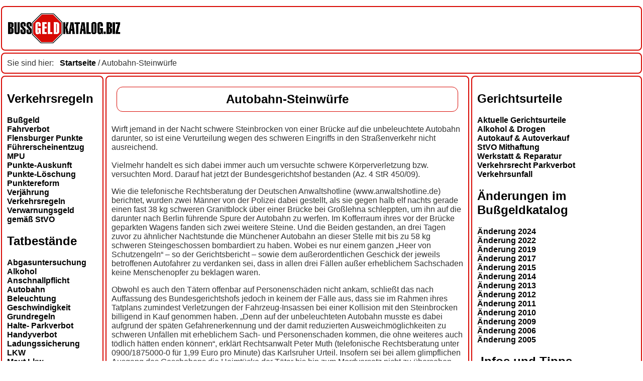

--- FILE ---
content_type: text/html; charset=UTF-8
request_url: https://www.bussgeldkatalog.biz/autobahn-steinwuerfe/
body_size: 10627
content:
<!-- SINGLE.php -->
<!-- header.php -->
<!DOCTYPE html>
<html lang="de">
  <head>
    <title>
 Autobahn-Steinwürfe
    </title>
    <meta name="description" content=" Wirft jemand in der Nacht schwere Steinbrocken von einer Brücke auf die unbeleuchtete Autobahn darunter, so ist eine Verurteilung wegen des schweren Eingriffs in den Straßenverkehr nicht ausreichend." />
    <meta name="keyword" content=" " />
    <meta http-equiv="content-type" content="text/html; charset=UTF-8" />
    <link rel="icon" href="https://www.bussgeldkatalog.biz/wp-content/themes/bussgeldkatalog.biz_https_flex/images/favicon.ico" type="image/x-icon" />
    <link rel="shortcut icon" href="https://www.bussgeldkatalog.biz/wp-content/themes/bussgeldkatalog.biz_https_flex/images/favicon.ico" type="image/x-icon" />
    <link rel="stylesheet" href="https://www.bussgeldkatalog.biz/wp-content/themes/bussgeldkatalog.biz_https_flex/style.css" type="text/css" media="screen" />
    <meta name="viewport" content="width=device-width, initial-scale=1.0"/>
    <link rel="alternate" type="application/rss+xml" title="Bußgeldkatalog RSS Feed" href="https://www.bussgeldkatalog.biz/feed/" />
    <link rel="pingback" href="https://www.bussgeldkatalog.biz/xmlrpc.php" />
    <script async src="https://pagead2.googlesyndication.com/pagead/js/adsbygoogle.js?client=ca-pub-4363453900481064" crossorigin="anonymous"></script>
        <meta name='robots' content='max-image-preview:large' />
<link rel="alternate" type="application/rss+xml" title="Bußgeldkatalog &raquo; Autobahn-Steinwürfe-Kommentar-Feed" href="https://www.bussgeldkatalog.biz/autobahn-steinwuerfe/feed/" />
<link rel="alternate" title="oEmbed (JSON)" type="application/json+oembed" href="https://www.bussgeldkatalog.biz/wp-json/oembed/1.0/embed?url=https%3A%2F%2Fwww.bussgeldkatalog.biz%2Fautobahn-steinwuerfe%2F" />
<link rel="alternate" title="oEmbed (XML)" type="text/xml+oembed" href="https://www.bussgeldkatalog.biz/wp-json/oembed/1.0/embed?url=https%3A%2F%2Fwww.bussgeldkatalog.biz%2Fautobahn-steinwuerfe%2F&#038;format=xml" />
<style id='wp-img-auto-sizes-contain-inline-css' type='text/css'>
img:is([sizes=auto i],[sizes^="auto," i]){contain-intrinsic-size:3000px 1500px}
/*# sourceURL=wp-img-auto-sizes-contain-inline-css */
</style>
<style id='wp-emoji-styles-inline-css' type='text/css'>

	img.wp-smiley, img.emoji {
		display: inline !important;
		border: none !important;
		box-shadow: none !important;
		height: 1em !important;
		width: 1em !important;
		margin: 0 0.07em !important;
		vertical-align: -0.1em !important;
		background: none !important;
		padding: 0 !important;
	}
/*# sourceURL=wp-emoji-styles-inline-css */
</style>
<style id='wp-block-library-inline-css' type='text/css'>
:root{--wp-block-synced-color:#7a00df;--wp-block-synced-color--rgb:122,0,223;--wp-bound-block-color:var(--wp-block-synced-color);--wp-editor-canvas-background:#ddd;--wp-admin-theme-color:#007cba;--wp-admin-theme-color--rgb:0,124,186;--wp-admin-theme-color-darker-10:#006ba1;--wp-admin-theme-color-darker-10--rgb:0,107,160.5;--wp-admin-theme-color-darker-20:#005a87;--wp-admin-theme-color-darker-20--rgb:0,90,135;--wp-admin-border-width-focus:2px}@media (min-resolution:192dpi){:root{--wp-admin-border-width-focus:1.5px}}.wp-element-button{cursor:pointer}:root .has-very-light-gray-background-color{background-color:#eee}:root .has-very-dark-gray-background-color{background-color:#313131}:root .has-very-light-gray-color{color:#eee}:root .has-very-dark-gray-color{color:#313131}:root .has-vivid-green-cyan-to-vivid-cyan-blue-gradient-background{background:linear-gradient(135deg,#00d084,#0693e3)}:root .has-purple-crush-gradient-background{background:linear-gradient(135deg,#34e2e4,#4721fb 50%,#ab1dfe)}:root .has-hazy-dawn-gradient-background{background:linear-gradient(135deg,#faaca8,#dad0ec)}:root .has-subdued-olive-gradient-background{background:linear-gradient(135deg,#fafae1,#67a671)}:root .has-atomic-cream-gradient-background{background:linear-gradient(135deg,#fdd79a,#004a59)}:root .has-nightshade-gradient-background{background:linear-gradient(135deg,#330968,#31cdcf)}:root .has-midnight-gradient-background{background:linear-gradient(135deg,#020381,#2874fc)}:root{--wp--preset--font-size--normal:16px;--wp--preset--font-size--huge:42px}.has-regular-font-size{font-size:1em}.has-larger-font-size{font-size:2.625em}.has-normal-font-size{font-size:var(--wp--preset--font-size--normal)}.has-huge-font-size{font-size:var(--wp--preset--font-size--huge)}.has-text-align-center{text-align:center}.has-text-align-left{text-align:left}.has-text-align-right{text-align:right}.has-fit-text{white-space:nowrap!important}#end-resizable-editor-section{display:none}.aligncenter{clear:both}.items-justified-left{justify-content:flex-start}.items-justified-center{justify-content:center}.items-justified-right{justify-content:flex-end}.items-justified-space-between{justify-content:space-between}.screen-reader-text{border:0;clip-path:inset(50%);height:1px;margin:-1px;overflow:hidden;padding:0;position:absolute;width:1px;word-wrap:normal!important}.screen-reader-text:focus{background-color:#ddd;clip-path:none;color:#444;display:block;font-size:1em;height:auto;left:5px;line-height:normal;padding:15px 23px 14px;text-decoration:none;top:5px;width:auto;z-index:100000}html :where(.has-border-color){border-style:solid}html :where([style*=border-top-color]){border-top-style:solid}html :where([style*=border-right-color]){border-right-style:solid}html :where([style*=border-bottom-color]){border-bottom-style:solid}html :where([style*=border-left-color]){border-left-style:solid}html :where([style*=border-width]){border-style:solid}html :where([style*=border-top-width]){border-top-style:solid}html :where([style*=border-right-width]){border-right-style:solid}html :where([style*=border-bottom-width]){border-bottom-style:solid}html :where([style*=border-left-width]){border-left-style:solid}html :where(img[class*=wp-image-]){height:auto;max-width:100%}:where(figure){margin:0 0 1em}html :where(.is-position-sticky){--wp-admin--admin-bar--position-offset:var(--wp-admin--admin-bar--height,0px)}@media screen and (max-width:600px){html :where(.is-position-sticky){--wp-admin--admin-bar--position-offset:0px}}

/*# sourceURL=wp-block-library-inline-css */
</style><style id='global-styles-inline-css' type='text/css'>
:root{--wp--preset--aspect-ratio--square: 1;--wp--preset--aspect-ratio--4-3: 4/3;--wp--preset--aspect-ratio--3-4: 3/4;--wp--preset--aspect-ratio--3-2: 3/2;--wp--preset--aspect-ratio--2-3: 2/3;--wp--preset--aspect-ratio--16-9: 16/9;--wp--preset--aspect-ratio--9-16: 9/16;--wp--preset--color--black: #000000;--wp--preset--color--cyan-bluish-gray: #abb8c3;--wp--preset--color--white: #ffffff;--wp--preset--color--pale-pink: #f78da7;--wp--preset--color--vivid-red: #cf2e2e;--wp--preset--color--luminous-vivid-orange: #ff6900;--wp--preset--color--luminous-vivid-amber: #fcb900;--wp--preset--color--light-green-cyan: #7bdcb5;--wp--preset--color--vivid-green-cyan: #00d084;--wp--preset--color--pale-cyan-blue: #8ed1fc;--wp--preset--color--vivid-cyan-blue: #0693e3;--wp--preset--color--vivid-purple: #9b51e0;--wp--preset--gradient--vivid-cyan-blue-to-vivid-purple: linear-gradient(135deg,rgb(6,147,227) 0%,rgb(155,81,224) 100%);--wp--preset--gradient--light-green-cyan-to-vivid-green-cyan: linear-gradient(135deg,rgb(122,220,180) 0%,rgb(0,208,130) 100%);--wp--preset--gradient--luminous-vivid-amber-to-luminous-vivid-orange: linear-gradient(135deg,rgb(252,185,0) 0%,rgb(255,105,0) 100%);--wp--preset--gradient--luminous-vivid-orange-to-vivid-red: linear-gradient(135deg,rgb(255,105,0) 0%,rgb(207,46,46) 100%);--wp--preset--gradient--very-light-gray-to-cyan-bluish-gray: linear-gradient(135deg,rgb(238,238,238) 0%,rgb(169,184,195) 100%);--wp--preset--gradient--cool-to-warm-spectrum: linear-gradient(135deg,rgb(74,234,220) 0%,rgb(151,120,209) 20%,rgb(207,42,186) 40%,rgb(238,44,130) 60%,rgb(251,105,98) 80%,rgb(254,248,76) 100%);--wp--preset--gradient--blush-light-purple: linear-gradient(135deg,rgb(255,206,236) 0%,rgb(152,150,240) 100%);--wp--preset--gradient--blush-bordeaux: linear-gradient(135deg,rgb(254,205,165) 0%,rgb(254,45,45) 50%,rgb(107,0,62) 100%);--wp--preset--gradient--luminous-dusk: linear-gradient(135deg,rgb(255,203,112) 0%,rgb(199,81,192) 50%,rgb(65,88,208) 100%);--wp--preset--gradient--pale-ocean: linear-gradient(135deg,rgb(255,245,203) 0%,rgb(182,227,212) 50%,rgb(51,167,181) 100%);--wp--preset--gradient--electric-grass: linear-gradient(135deg,rgb(202,248,128) 0%,rgb(113,206,126) 100%);--wp--preset--gradient--midnight: linear-gradient(135deg,rgb(2,3,129) 0%,rgb(40,116,252) 100%);--wp--preset--font-size--small: 13px;--wp--preset--font-size--medium: 20px;--wp--preset--font-size--large: 36px;--wp--preset--font-size--x-large: 42px;--wp--preset--spacing--20: 0.44rem;--wp--preset--spacing--30: 0.67rem;--wp--preset--spacing--40: 1rem;--wp--preset--spacing--50: 1.5rem;--wp--preset--spacing--60: 2.25rem;--wp--preset--spacing--70: 3.38rem;--wp--preset--spacing--80: 5.06rem;--wp--preset--shadow--natural: 6px 6px 9px rgba(0, 0, 0, 0.2);--wp--preset--shadow--deep: 12px 12px 50px rgba(0, 0, 0, 0.4);--wp--preset--shadow--sharp: 6px 6px 0px rgba(0, 0, 0, 0.2);--wp--preset--shadow--outlined: 6px 6px 0px -3px rgb(255, 255, 255), 6px 6px rgb(0, 0, 0);--wp--preset--shadow--crisp: 6px 6px 0px rgb(0, 0, 0);}:where(.is-layout-flex){gap: 0.5em;}:where(.is-layout-grid){gap: 0.5em;}body .is-layout-flex{display: flex;}.is-layout-flex{flex-wrap: wrap;align-items: center;}.is-layout-flex > :is(*, div){margin: 0;}body .is-layout-grid{display: grid;}.is-layout-grid > :is(*, div){margin: 0;}:where(.wp-block-columns.is-layout-flex){gap: 2em;}:where(.wp-block-columns.is-layout-grid){gap: 2em;}:where(.wp-block-post-template.is-layout-flex){gap: 1.25em;}:where(.wp-block-post-template.is-layout-grid){gap: 1.25em;}.has-black-color{color: var(--wp--preset--color--black) !important;}.has-cyan-bluish-gray-color{color: var(--wp--preset--color--cyan-bluish-gray) !important;}.has-white-color{color: var(--wp--preset--color--white) !important;}.has-pale-pink-color{color: var(--wp--preset--color--pale-pink) !important;}.has-vivid-red-color{color: var(--wp--preset--color--vivid-red) !important;}.has-luminous-vivid-orange-color{color: var(--wp--preset--color--luminous-vivid-orange) !important;}.has-luminous-vivid-amber-color{color: var(--wp--preset--color--luminous-vivid-amber) !important;}.has-light-green-cyan-color{color: var(--wp--preset--color--light-green-cyan) !important;}.has-vivid-green-cyan-color{color: var(--wp--preset--color--vivid-green-cyan) !important;}.has-pale-cyan-blue-color{color: var(--wp--preset--color--pale-cyan-blue) !important;}.has-vivid-cyan-blue-color{color: var(--wp--preset--color--vivid-cyan-blue) !important;}.has-vivid-purple-color{color: var(--wp--preset--color--vivid-purple) !important;}.has-black-background-color{background-color: var(--wp--preset--color--black) !important;}.has-cyan-bluish-gray-background-color{background-color: var(--wp--preset--color--cyan-bluish-gray) !important;}.has-white-background-color{background-color: var(--wp--preset--color--white) !important;}.has-pale-pink-background-color{background-color: var(--wp--preset--color--pale-pink) !important;}.has-vivid-red-background-color{background-color: var(--wp--preset--color--vivid-red) !important;}.has-luminous-vivid-orange-background-color{background-color: var(--wp--preset--color--luminous-vivid-orange) !important;}.has-luminous-vivid-amber-background-color{background-color: var(--wp--preset--color--luminous-vivid-amber) !important;}.has-light-green-cyan-background-color{background-color: var(--wp--preset--color--light-green-cyan) !important;}.has-vivid-green-cyan-background-color{background-color: var(--wp--preset--color--vivid-green-cyan) !important;}.has-pale-cyan-blue-background-color{background-color: var(--wp--preset--color--pale-cyan-blue) !important;}.has-vivid-cyan-blue-background-color{background-color: var(--wp--preset--color--vivid-cyan-blue) !important;}.has-vivid-purple-background-color{background-color: var(--wp--preset--color--vivid-purple) !important;}.has-black-border-color{border-color: var(--wp--preset--color--black) !important;}.has-cyan-bluish-gray-border-color{border-color: var(--wp--preset--color--cyan-bluish-gray) !important;}.has-white-border-color{border-color: var(--wp--preset--color--white) !important;}.has-pale-pink-border-color{border-color: var(--wp--preset--color--pale-pink) !important;}.has-vivid-red-border-color{border-color: var(--wp--preset--color--vivid-red) !important;}.has-luminous-vivid-orange-border-color{border-color: var(--wp--preset--color--luminous-vivid-orange) !important;}.has-luminous-vivid-amber-border-color{border-color: var(--wp--preset--color--luminous-vivid-amber) !important;}.has-light-green-cyan-border-color{border-color: var(--wp--preset--color--light-green-cyan) !important;}.has-vivid-green-cyan-border-color{border-color: var(--wp--preset--color--vivid-green-cyan) !important;}.has-pale-cyan-blue-border-color{border-color: var(--wp--preset--color--pale-cyan-blue) !important;}.has-vivid-cyan-blue-border-color{border-color: var(--wp--preset--color--vivid-cyan-blue) !important;}.has-vivid-purple-border-color{border-color: var(--wp--preset--color--vivid-purple) !important;}.has-vivid-cyan-blue-to-vivid-purple-gradient-background{background: var(--wp--preset--gradient--vivid-cyan-blue-to-vivid-purple) !important;}.has-light-green-cyan-to-vivid-green-cyan-gradient-background{background: var(--wp--preset--gradient--light-green-cyan-to-vivid-green-cyan) !important;}.has-luminous-vivid-amber-to-luminous-vivid-orange-gradient-background{background: var(--wp--preset--gradient--luminous-vivid-amber-to-luminous-vivid-orange) !important;}.has-luminous-vivid-orange-to-vivid-red-gradient-background{background: var(--wp--preset--gradient--luminous-vivid-orange-to-vivid-red) !important;}.has-very-light-gray-to-cyan-bluish-gray-gradient-background{background: var(--wp--preset--gradient--very-light-gray-to-cyan-bluish-gray) !important;}.has-cool-to-warm-spectrum-gradient-background{background: var(--wp--preset--gradient--cool-to-warm-spectrum) !important;}.has-blush-light-purple-gradient-background{background: var(--wp--preset--gradient--blush-light-purple) !important;}.has-blush-bordeaux-gradient-background{background: var(--wp--preset--gradient--blush-bordeaux) !important;}.has-luminous-dusk-gradient-background{background: var(--wp--preset--gradient--luminous-dusk) !important;}.has-pale-ocean-gradient-background{background: var(--wp--preset--gradient--pale-ocean) !important;}.has-electric-grass-gradient-background{background: var(--wp--preset--gradient--electric-grass) !important;}.has-midnight-gradient-background{background: var(--wp--preset--gradient--midnight) !important;}.has-small-font-size{font-size: var(--wp--preset--font-size--small) !important;}.has-medium-font-size{font-size: var(--wp--preset--font-size--medium) !important;}.has-large-font-size{font-size: var(--wp--preset--font-size--large) !important;}.has-x-large-font-size{font-size: var(--wp--preset--font-size--x-large) !important;}
/*# sourceURL=global-styles-inline-css */
</style>

<style id='classic-theme-styles-inline-css' type='text/css'>
/*! This file is auto-generated */
.wp-block-button__link{color:#fff;background-color:#32373c;border-radius:9999px;box-shadow:none;text-decoration:none;padding:calc(.667em + 2px) calc(1.333em + 2px);font-size:1.125em}.wp-block-file__button{background:#32373c;color:#fff;text-decoration:none}
/*# sourceURL=/wp-includes/css/classic-themes.min.css */
</style>
<link rel="https://api.w.org/" href="https://www.bussgeldkatalog.biz/wp-json/" /><link rel="alternate" title="JSON" type="application/json" href="https://www.bussgeldkatalog.biz/wp-json/wp/v2/posts/1093" /><link rel="EditURI" type="application/rsd+xml" title="RSD" href="https://www.bussgeldkatalog.biz/xmlrpc.php?rsd" />
<meta name="generator" content="WordPress 6.9" />
<link rel="canonical" href="https://www.bussgeldkatalog.biz/autobahn-steinwuerfe/" />
<link rel='shortlink' href='https://www.bussgeldkatalog.biz/?p=1093' />
<!-- ende header -->
  </head>
  <body>
    <header>
          <!-- begin kopf.php -->
  <div id="headerlogo" title="Das Logo von">
    <a name="oben"></a>
    <a href="/">
      <img src="https://www.bussgeldkatalog.biz/wp-content/themes/bussgeldkatalog.biz_https_flex/images/bussgeld_logo.jpg" alt="bussgeldkatalog.biz" border="0" align="left" />
    </a>
  </div>
  <div id="kopfwerbung_l">
  </div>

  <div id="kopfwerbung_r">
  </div>
<!-- ende kopf.php -->

    </header>
    <siesind>
          <!-- begin siesind.php -->
  <div id="siesindhier_l" title="Sie sind auf der Seite">
    Sie sind hier:&nbsp;&nbsp;
<a href="/">Startseite</a> /   Autobahn-Steinwürfe  </div>
  <div id="siesindhier_r" title="Sie sind auf der Seite">
    
  </div>
<!-- ende siesind.php -->

    </siesind>

<!-- Navigation links -->
    <aside1>
          <!-- L-Sitebar.php -->
    <ul>
      <li id="nav_menu-2" class="widget widget_nav_menu"><h2 class="widgettitle">Verkehrsregeln</h2>
<div class="menu-verkehrsregeln-container"><ul id="menu-verkehrsregeln" class="menu"><li id="menu-item-3781" class="menu-item menu-item-type-post_type menu-item-object-page menu-item-3781"><a href="https://www.bussgeldkatalog.biz/bussgeld/">Bußgeld</a></li>
<li id="menu-item-3782" class="menu-item menu-item-type-post_type menu-item-object-page menu-item-3782"><a href="https://www.bussgeldkatalog.biz/fahrverbot/">Fahrverbot</a></li>
<li id="menu-item-3783" class="menu-item menu-item-type-post_type menu-item-object-page menu-item-3783"><a href="https://www.bussgeldkatalog.biz/punktesystem/">Flensburger Punkte</a></li>
<li id="menu-item-3784" class="menu-item menu-item-type-post_type menu-item-object-page menu-item-3784"><a href="https://www.bussgeldkatalog.biz/fuehrerscheinentzug/">Führerscheinentzug</a></li>
<li id="menu-item-3785" class="menu-item menu-item-type-post_type menu-item-object-page menu-item-3785"><a href="https://www.bussgeldkatalog.biz/mpu/">MPU</a></li>
<li id="menu-item-3786" class="menu-item menu-item-type-post_type menu-item-object-page menu-item-3786"><a href="https://www.bussgeldkatalog.biz/punkte-auskunft/">Punkte-Auskunft</a></li>
<li id="menu-item-3787" class="menu-item menu-item-type-post_type menu-item-object-page menu-item-3787"><a href="https://www.bussgeldkatalog.biz/punkte-loeschung/">Punkte-Löschung</a></li>
<li id="menu-item-3788" class="menu-item menu-item-type-post_type menu-item-object-page menu-item-3788"><a href="https://www.bussgeldkatalog.biz/punktereform/">Punktereform</a></li>
<li id="menu-item-3789" class="menu-item menu-item-type-post_type menu-item-object-page menu-item-3789"><a href="https://www.bussgeldkatalog.biz/verjaehrung/">Verjährung</a></li>
<li id="menu-item-3790" class="menu-item menu-item-type-post_type menu-item-object-page menu-item-3790"><a href="https://www.bussgeldkatalog.biz/verkehrsregeln/">Verkehrsregeln</a></li>
<li id="menu-item-3795" class="menu-item menu-item-type-post_type menu-item-object-page menu-item-3795"><a href="https://www.bussgeldkatalog.biz/verwarnungsgeld/">Verwarnungsgeld gemäß StVO</a></li>
</ul></div></li>
<li id="nav_menu-3" class="widget widget_nav_menu"><h2 class="widgettitle">Tatbestände</h2>
<div class="menu-tatbestaende-container"><ul id="menu-tatbestaende" class="menu"><li id="menu-item-3796" class="menu-item menu-item-type-post_type menu-item-object-page menu-item-3796"><a href="https://www.bussgeldkatalog.biz/abgasuntersuchung/">Abgasuntersuchung</a></li>
<li id="menu-item-3797" class="menu-item menu-item-type-post_type menu-item-object-page menu-item-3797"><a href="https://www.bussgeldkatalog.biz/alkohol/">Alkohol</a></li>
<li id="menu-item-3798" class="menu-item menu-item-type-post_type menu-item-object-page menu-item-3798"><a href="https://www.bussgeldkatalog.biz/sicherung/">Anschnallpflicht</a></li>
<li id="menu-item-3799" class="menu-item menu-item-type-post_type menu-item-object-page menu-item-3799"><a href="https://www.bussgeldkatalog.biz/autobahn/">Autobahn</a></li>
<li id="menu-item-3800" class="menu-item menu-item-type-post_type menu-item-object-page menu-item-3800"><a href="https://www.bussgeldkatalog.biz/beleuchtung/">Beleuchtung</a></li>
<li id="menu-item-3801" class="menu-item menu-item-type-post_type menu-item-object-page menu-item-3801"><a href="https://www.bussgeldkatalog.biz/geschwindigkeiten/">Geschwindigkeit</a></li>
<li id="menu-item-3802" class="menu-item menu-item-type-post_type menu-item-object-page menu-item-3802"><a href="https://www.bussgeldkatalog.biz/grundregeln/">Grundregeln</a></li>
<li id="menu-item-3803" class="menu-item menu-item-type-post_type menu-item-object-page menu-item-3803"><a href="https://www.bussgeldkatalog.biz/parken-behinderung/">Halte- Parkverbot</a></li>
<li id="menu-item-3804" class="menu-item menu-item-type-post_type menu-item-object-page menu-item-3804"><a href="https://www.bussgeldkatalog.biz/telefonieren/">Handyverbot</a></li>
<li id="menu-item-3805" class="menu-item menu-item-type-post_type menu-item-object-page menu-item-3805"><a href="https://www.bussgeldkatalog.biz/stuetzlast/">Ladungssicherung</a></li>
<li id="menu-item-3806" class="menu-item menu-item-type-post_type menu-item-object-page menu-item-3806"><a href="https://www.bussgeldkatalog.biz/geschwindigkeiten-lkw/">LKW</a></li>
<li id="menu-item-3807" class="menu-item menu-item-type-post_type menu-item-object-page menu-item-3807"><a href="https://www.bussgeldkatalog.biz/lkwmaut/">Maut Lkw</a></li>
<li id="menu-item-3808" class="menu-item menu-item-type-post_type menu-item-object-page menu-item-3808"><a href="https://www.bussgeldkatalog.biz/bereifung/">Reifen</a></li>
<li id="menu-item-3809" class="menu-item menu-item-type-post_type menu-item-object-page menu-item-3809"><a href="https://www.bussgeldkatalog.biz/rettungsgasse/">Rettungsgasse</a></li>
<li id="menu-item-3810" class="menu-item menu-item-type-post_type menu-item-object-page menu-item-3810"><a href="https://www.bussgeldkatalog.biz/ampel/">Rotlichtverstoß &#8211; Rote Ampel überfahren?</a></li>
<li id="menu-item-3811" class="menu-item menu-item-type-post_type menu-item-object-page menu-item-3811"><a href="https://www.bussgeldkatalog.biz/abstand/">Sicherheitsabstand</a></li>
<li id="menu-item-3812" class="menu-item menu-item-type-post_type menu-item-object-page menu-item-3812"><a href="https://www.bussgeldkatalog.biz/vorschriftzeichen/">Stoppschild</a></li>
<li id="menu-item-3813" class="menu-item menu-item-type-post_type menu-item-object-page menu-item-3813"><a href="https://www.bussgeldkatalog.biz/tunnel/">Tunnel</a></li>
<li id="menu-item-3814" class="menu-item menu-item-type-post_type menu-item-object-page menu-item-3814"><a href="https://www.bussgeldkatalog.biz/untersuchung/">TÜV / HU</a></li>
<li id="menu-item-3815" class="menu-item menu-item-type-post_type menu-item-object-page menu-item-3815"><a href="https://www.bussgeldkatalog.biz/vorfahrt/">Vorfahrt</a></li>
<li id="menu-item-3817" class="menu-item menu-item-type-post_type menu-item-object-page menu-item-3817"><a href="https://www.bussgeldkatalog.biz/warnwestenpflicht/">Warnwestenpflicht</a></li>
</ul></div></li>
<li id="nav_menu-8" class="widget widget_nav_menu"><h2 class="widgettitle">Rechtliches</h2>
<div class="menu-rechtliches-container"><ul id="menu-rechtliches" class="menu"><li id="menu-item-3818" class="menu-item menu-item-type-post_type menu-item-object-page menu-item-3818"><a href="https://www.bussgeldkatalog.biz/impressum/">Impressum</a></li>
<li id="menu-item-3819" class="menu-item menu-item-type-post_type menu-item-object-page menu-item-privacy-policy menu-item-3819"><a rel="privacy-policy" href="https://www.bussgeldkatalog.biz/datenschutz/">Datenschutz</a></li>
<li id="menu-item-3820" class="menu-item menu-item-type-post_type menu-item-object-page menu-item-3820"><a href="https://www.bussgeldkatalog.biz/agb/">AGB</a></li>
<li id="menu-item-3821" class="menu-item menu-item-type-post_type menu-item-object-page menu-item-3821"><a href="https://www.bussgeldkatalog.biz/disclaimer/">Disclaimer</a></li>
</ul></div></li>
<li id="custom_html-6" class="widget_text widget widget_custom_html"><div class="textwidget custom-html-widget">  <br />
  <br />
<div class="mittig">
  <a href="https://www.web-adressbuch.de" title="Web-Adressbuch" target="_blank">
    <img src="/auszeichnungsbannerwab15.jpg" alt="Auszeichnung Ihrer Homepage www.bussgeldkatalog.biz" border="0" />
  </a>
  <br />
  <br />
  <img src="/auto.gif" border="0" align="left" alt="Auto" width="16" height="16" />
  &nbsp;Bussgeldkatalog.biz
  <br />2001-2026

</div>
</div></li>
    </ul>

    </aside1>


<!-- Mittelteil -->
  <article>
          <!-- Ausgabe-Artikel -->
<div id="inhalt">
  <!-- der eigentliche Inhalt -->
  <div class="inhaltoben">
  </div>
  <div class="content">
    <!-- google_ad_section_start -->
            <div class="post" id="post-1093">
      <h1>
        Autobahn-Steinwürfe      </h1>
    </div>
    <div class="entry">
      <p>Wirft jemand in der Nacht schwere Steinbrocken von einer Brücke auf die unbeleuchtete Autobahn darunter, so ist eine Verurteilung wegen des schweren Eingriffs in den Straßenverkehr nicht ausreichend.<br />
<span id="more-1093"></span><br />
Vielmehr handelt es sich dabei immer auch um versuchte schwere Körperverletzung bzw. versuchten Mord. Darauf hat jetzt der Bundesgerichtshof bestanden (Az. 4 StR 450/09).</p>
<p>Wie die telefonische Rechtsberatung der Deutschen Anwaltshotline (www.anwaltshotline.de) berichtet, wurden zwei Männer von der Polizei dabei gestellt, als sie gegen halb elf nachts gerade einen fast 38 kg schweren Granitblock über einer Brücke bei Großlehna schleppten, um ihn auf die darunter nach Berlin führende Spure der Autobahn zu werfen. Im Kofferraum ihres vor der Brücke geparkten Wagens fanden sich zwei weitere Steine. Und die Beiden gestanden, an drei Tagen zuvor zu ähnlicher Nachtstunde die Münchener Autobahn an dieser Stelle mit bis zu 58 kg schweren Steingeschossen bombardiert zu haben. Wobei es nur einem ganzen &#8222;Heer von Schutzengeln&#8220; &#8211; so der Gerichtsbericht &#8211; sowie dem außerordentlichen Geschick der jeweils betroffenen Autofahrer zu verdanken sei, dass in allen drei Fällen außer erheblichem Sachschaden keine Menschenopfer zu beklagen waren.</p>
<p>Obwohl es auch den Tätern offenbar auf Personenschäden nicht ankam, schließt das nach Auffassung des Bundesgerichtshofs jedoch in keinem der Fälle aus, dass sie im Rahmen ihres Tatplans zumindest Verletzungen der Fahrzeug-Insassen bei einer Kollision mit den Steinbrocken billigend in Kauf genommen haben. &#8222;Denn auf der unbeleuchteten Autobahn musste es dabei aufgrund der späten Gefahrenerkennung und der damit reduzierten Ausweichmöglichkeiten zu schweren Unfällen mit erheblichem Sach- und Personenschaden kommen, die ohne weiteres auch tödlich hätten enden können&#8220;, erklärt Rechtsanwalt Peter Muth (telefonische Rechtsberatung unter 0900/1875000-0 für 1,99 Euro pro Minute) das Karlsruher Urteil. Insofern sei bei allem glimpflichen Ausgang des Geschehens die Heimtücke der Täter bis hin zum Mordvorsatz nicht zu übersehen.<br />www.anwaltshotline.de</p>
    </div>
	<br />
	Bitte beachten Sie, dass die Meldung den Stand der Dinge zum Zeitpunkt ihrer Veröffentlichung wiedergibt.
	<br />
    <hr class="teiler" />
    <p class="postmetadata">
      Von u.b.      am <a href="https://www.bussgeldkatalog.biz/2010/03/19/" title="Posts For 19.03.2010">
           19.03.2010         </a>
      um 07:55 Uhr
      gespeichert unter <a href="https://www.bussgeldkatalog.biz/news/bussgeld-news/" rel="category tag">Bußgeld-News</a>          </p>
	<br />
    <p class="postmetadata">
      <a href="/">zur&uuml;ck zu den News</a>
    </p>
	<br />
<!-- Content-AD --> 
	
    <!-- langerTextlinkblock -->
  </div>
    <div class="mittig">
	
	<br />	
  </div>
</div>
<div class="inhaltunten">
</div>
  <br />
  <br />
  <!-- Comments.php -->
  <div class="inhaltoben">
  </div>
  <div class="content">
          <!-- If comments are open, but there are no comments. -->
    <p class="nocomments">Bisher keine Kommentare
    </p>
        
        <h3 id="respond">Einen Kommentar schreiben
    </h3>
          <form action="https://www.bussgeldkatalog.biz/wp-comments-post.php" method="post" id="commentform">
                  <p>
            <input type="text" name="author" id="author" value="" size="22" tabindex="1" />
            <label for="author">
              <small>Name (erforderlich)              </small>
            </label>
          </p>
          <p>
            <input type="text" name="email" id="email" value="" size="22" tabindex="2" />
            <label for="email">
              <small>eMail (erforderlich) (wird nicht ver&ouml;ffentlicht)
              </small>
            </label>
          </p>
          <p>
            <input type="text" name="url" id="url" value="" size="14" tabindex="3" />
            <label for="url">
              <small>Webseite
              </small>
            </label>
          </p>
                  <p>
            <div class="quicktags">
              <script type="text/javascript">displayQuicktags('comment');
              </script>
            </div>
            <textarea autocomplete="new-password"  id="fe5a62fdff"  name="fe5a62fdff"   cols="60%" rows="10" tabindex="4">
            </textarea><textarea id="comment" aria-label="hp-comment" aria-hidden="true" name="comment" autocomplete="new-password" style="padding:0 !important;clip:rect(1px, 1px, 1px, 1px) !important;position:absolute !important;white-space:nowrap !important;height:1px !important;width:1px !important;overflow:hidden !important;" tabindex="-1"></textarea><script data-noptimize>document.getElementById("comment").setAttribute( "id", "afb28c9d85e5a0774528bb8ca59b0f7f" );document.getElementById("fe5a62fdff").setAttribute( "id", "comment" );</script>
          </p>
          <p>
            <input name="submit" type="submit" id="submit" tabindex="5" value="absenden" />
            <input type="hidden" name="comment_post_ID" value="1093" />
          </p>
                </form>
      
  </div>
  <div class="inhaltunten">
  </div>
  <br />

<!-- google_ad_section_end -->



</div>
<!-- ende INHALT -->
<!-- ende Artikel-ausgabe -->
  </article>

<!-- Navi rechts -->
  <aside2>
        <!-- R-Sitebar.php -->
<div id="over_right">
  <div id="right">
    <div id="menurechts">
      <ul>
        <li id="nav_menu-6" class="widget widget_nav_menu"><h2 class="widgettitle">Gerichtsurteile</h2>
<div class="menu-gerichtsurteile-container"><ul id="menu-gerichtsurteile" class="menu"><li id="menu-item-3823" class="menu-item menu-item-type-post_type menu-item-object-page menu-item-3823"><a href="https://www.bussgeldkatalog.biz/urteile-verkehrsrecht/">Aktuelle Gerichtsurteile</a></li>
<li id="menu-item-3824" class="menu-item menu-item-type-post_type menu-item-object-page menu-item-3824"><a href="https://www.bussgeldkatalog.biz/urteile-alkohol/">Alkohol &#038; Drogen</a></li>
<li id="menu-item-3825" class="menu-item menu-item-type-post_type menu-item-object-page menu-item-3825"><a href="https://www.bussgeldkatalog.biz/urteile-autokauf/">Autokauf &#038; Autoverkauf</a></li>
<li id="menu-item-3826" class="menu-item menu-item-type-post_type menu-item-object-page menu-item-3826"><a href="https://www.bussgeldkatalog.biz/urteile-mithaftung/">StVO Mithaftung</a></li>
<li id="menu-item-3827" class="menu-item menu-item-type-post_type menu-item-object-page menu-item-3827"><a href="https://www.bussgeldkatalog.biz/urteile-werkstatt/">Werkstatt &#038; Reparatur</a></li>
<li id="menu-item-3931" class="menu-item menu-item-type-post_type menu-item-object-page menu-item-3931"><a href="https://www.bussgeldkatalog.biz/urteile-sonstige/">Verkehrsrecht Parkverbot</a></li>
<li id="menu-item-3829" class="menu-item menu-item-type-post_type menu-item-object-page menu-item-3829"><a href="https://www.bussgeldkatalog.biz/urteile-verkehrsunfall/">Verkehrsunfall</a></li>
</ul></div></li>
<li id="nav_menu-7" class="widget widget_nav_menu"><h2 class="widgettitle">Änderungen im Bußgeldkatalog</h2>
<div class="menu-aenderungen-im-bussgeldkatalog-container"><ul id="menu-aenderungen-im-bussgeldkatalog" class="menu"><li id="menu-item-6407" class="menu-item menu-item-type-post_type menu-item-object-page menu-item-6407"><a href="https://www.bussgeldkatalog.biz/aenderungen-im-verkehrsrecht-2024-was-aendert-sich-fuer-autobesitzer-und-autofahrer/">Änderung 2024</a></li>
<li id="menu-item-5596" class="menu-item menu-item-type-post_type menu-item-object-page menu-item-5596"><a href="https://www.bussgeldkatalog.biz/verkehrsrecht-2022-das-aendert-sich-fuer-fahrzeughalter-und-motorrad-fahrrad-auto-bus-und-lkw-fahrer/">Änderung 2022</a></li>
<li id="menu-item-3830" class="menu-item menu-item-type-post_type menu-item-object-page menu-item-3830"><a href="https://www.bussgeldkatalog.biz/aenderung_2019/">Änderung 2019</a></li>
<li id="menu-item-3845" class="menu-item menu-item-type-post_type menu-item-object-page menu-item-3845"><a href="https://www.bussgeldkatalog.biz/aenderung_2017/">Änderung 2017</a></li>
<li id="menu-item-3846" class="menu-item menu-item-type-post_type menu-item-object-page menu-item-3846"><a href="https://www.bussgeldkatalog.biz/aenderung_2015/">Änderung 2015</a></li>
<li id="menu-item-3847" class="menu-item menu-item-type-post_type menu-item-object-page menu-item-3847"><a href="https://www.bussgeldkatalog.biz/bussgeldkatalog_2014/">Änderung 2014</a></li>
<li id="menu-item-3848" class="menu-item menu-item-type-post_type menu-item-object-page menu-item-3848"><a href="https://www.bussgeldkatalog.biz/aenderung_2013/">Änderung 2013</a></li>
<li id="menu-item-3849" class="menu-item menu-item-type-post_type menu-item-object-page menu-item-3849"><a href="https://www.bussgeldkatalog.biz/aenderung_2012/">Änderung 2012</a></li>
<li id="menu-item-3850" class="menu-item menu-item-type-post_type menu-item-object-page menu-item-3850"><a href="https://www.bussgeldkatalog.biz/aenderung_2011/">Änderung 2011</a></li>
<li id="menu-item-3851" class="menu-item menu-item-type-post_type menu-item-object-page menu-item-3851"><a href="https://www.bussgeldkatalog.biz/aenderung_2010/">Änderung 2010</a></li>
<li id="menu-item-3852" class="menu-item menu-item-type-post_type menu-item-object-page menu-item-3852"><a href="https://www.bussgeldkatalog.biz/bussgeldkatalog_stvo-novelle_2009/">Änderung 2009</a></li>
<li id="menu-item-3853" class="menu-item menu-item-type-post_type menu-item-object-page menu-item-3853"><a href="https://www.bussgeldkatalog.biz/mai_2006/">Änderung 2006</a></li>
<li id="menu-item-3854" class="menu-item menu-item-type-post_type menu-item-object-page menu-item-3854"><a href="https://www.bussgeldkatalog.biz/ab_2005/">Änderung 2005</a></li>
</ul></div></li>
<li id="tag_cloud-2" class="widget widget_tag_cloud"><h2 class="widgettitle"> Infos und Tipps</h2>
<div class="tagcloud"><a href="https://www.bussgeldkatalog.biz/tag/2022/" class="tag-cloud-link tag-link-158 tag-link-position-1" style="font-size: 8pt;" aria-label="2022 (11 Einträge)">2022</a>
<a href="https://www.bussgeldkatalog.biz/tag/2023/" class="tag-cloud-link tag-link-358 tag-link-position-2" style="font-size: 8pt;" aria-label="2023 (11 Einträge)">2023</a>
<a href="https://www.bussgeldkatalog.biz/tag/2024/" class="tag-cloud-link tag-link-157 tag-link-position-3" style="font-size: 8pt;" aria-label="2024 (11 Einträge)">2024</a>
<a href="https://www.bussgeldkatalog.biz/tag/2025/" class="tag-cloud-link tag-link-330 tag-link-position-4" style="font-size: 8.6461538461538pt;" aria-label="2025 (12 Einträge)">2025</a>
<a href="https://www.bussgeldkatalog.biz/tag/autobahn/" class="tag-cloud-link tag-link-24 tag-link-position-5" style="font-size: 12.307692307692pt;" aria-label="Autobahn (18 Einträge)">Autobahn</a>
<a href="https://www.bussgeldkatalog.biz/tag/autofahren/" class="tag-cloud-link tag-link-47 tag-link-position-6" style="font-size: 20.923076923077pt;" aria-label="Autofahren (47 Einträge)">Autofahren</a>
<a href="https://www.bussgeldkatalog.biz/tag/autofahrer/" class="tag-cloud-link tag-link-33 tag-link-position-7" style="font-size: 22pt;" aria-label="Autofahrer (53 Einträge)">Autofahrer</a>
<a href="https://www.bussgeldkatalog.biz/tag/autos/" class="tag-cloud-link tag-link-57 tag-link-position-8" style="font-size: 14.030769230769pt;" aria-label="Autos (22 Einträge)">Autos</a>
<a href="https://www.bussgeldkatalog.biz/tag/bremsen/" class="tag-cloud-link tag-link-31 tag-link-position-9" style="font-size: 14.461538461538pt;" aria-label="Bremsen (23 Einträge)">Bremsen</a>
<a href="https://www.bussgeldkatalog.biz/tag/bussgelder/" class="tag-cloud-link tag-link-53 tag-link-position-10" style="font-size: 17.692307692308pt;" aria-label="Bußgelder (33 Einträge)">Bußgelder</a>
<a href="https://www.bussgeldkatalog.biz/tag/eisglaette/" class="tag-cloud-link tag-link-83 tag-link-position-11" style="font-size: 10.153846153846pt;" aria-label="Eisglätte (14 Einträge)">Eisglätte</a>
<a href="https://www.bussgeldkatalog.biz/tag/fahrbahn/" class="tag-cloud-link tag-link-38 tag-link-position-12" style="font-size: 13.169230769231pt;" aria-label="Fahrbahn (20 Einträge)">Fahrbahn</a>
<a href="https://www.bussgeldkatalog.biz/tag/fussgaenger/" class="tag-cloud-link tag-link-97 tag-link-position-13" style="font-size: 12.307692307692pt;" aria-label="Fußgänger (18 Einträge)">Fußgänger</a>
<a href="https://www.bussgeldkatalog.biz/tag/fuehrerschein/" class="tag-cloud-link tag-link-79 tag-link-position-14" style="font-size: 9.5076923076923pt;" aria-label="Führerschein (13 Einträge)">Führerschein</a>
<a href="https://www.bussgeldkatalog.biz/tag/geschwindigkeit/" class="tag-cloud-link tag-link-110 tag-link-position-15" style="font-size: 15.969230769231pt;" aria-label="Geschwindigkeit (27 Einträge)">Geschwindigkeit</a>
<a href="https://www.bussgeldkatalog.biz/tag/glatteis/" class="tag-cloud-link tag-link-85 tag-link-position-16" style="font-size: 9.5076923076923pt;" aria-label="Glatteis (13 Einträge)">Glatteis</a>
<a href="https://www.bussgeldkatalog.biz/tag/kollision/" class="tag-cloud-link tag-link-30 tag-link-position-17" style="font-size: 13.6pt;" aria-label="Kollision (21 Einträge)">Kollision</a>
<a href="https://www.bussgeldkatalog.biz/tag/mobilitaet/" class="tag-cloud-link tag-link-15 tag-link-position-18" style="font-size: 11.876923076923pt;" aria-label="Mobilität (17 Einträge)">Mobilität</a>
<a href="https://www.bussgeldkatalog.biz/tag/motorradfahrer/" class="tag-cloud-link tag-link-96 tag-link-position-19" style="font-size: 12.307692307692pt;" aria-label="Motorradfahrer (18 Einträge)">Motorradfahrer</a>
<a href="https://www.bussgeldkatalog.biz/tag/motorraeder/" class="tag-cloud-link tag-link-95 tag-link-position-20" style="font-size: 9.5076923076923pt;" aria-label="Motorräder (13 Einträge)">Motorräder</a>
<a href="https://www.bussgeldkatalog.biz/tag/notbremsung/" class="tag-cloud-link tag-link-36 tag-link-position-21" style="font-size: 10.584615384615pt;" aria-label="Notbremsung (15 Einträge)">Notbremsung</a>
<a href="https://www.bussgeldkatalog.biz/tag/notrufe/" class="tag-cloud-link tag-link-125 tag-link-position-22" style="font-size: 10.584615384615pt;" aria-label="Notrufe (15 Einträge)">Notrufe</a>
<a href="https://www.bussgeldkatalog.biz/tag/parken/" class="tag-cloud-link tag-link-143 tag-link-position-23" style="font-size: 8.6461538461538pt;" aria-label="Parken (12 Einträge)">Parken</a>
<a href="https://www.bussgeldkatalog.biz/tag/punkte/" class="tag-cloud-link tag-link-82 tag-link-position-24" style="font-size: 11.230769230769pt;" aria-label="Punkte (16 Einträge)">Punkte</a>
<a href="https://www.bussgeldkatalog.biz/tag/radfahrer/" class="tag-cloud-link tag-link-98 tag-link-position-25" style="font-size: 12.738461538462pt;" aria-label="Radfahrer (19 Einträge)">Radfahrer</a>
<a href="https://www.bussgeldkatalog.biz/tag/schnee/" class="tag-cloud-link tag-link-84 tag-link-position-26" style="font-size: 11.230769230769pt;" aria-label="Schnee (16 Einträge)">Schnee</a>
<a href="https://www.bussgeldkatalog.biz/tag/schwerverletzte/" class="tag-cloud-link tag-link-14 tag-link-position-27" style="font-size: 12.307692307692pt;" aria-label="Schwerverletzte (18 Einträge)">Schwerverletzte</a>
<a href="https://www.bussgeldkatalog.biz/tag/stau/" class="tag-cloud-link tag-link-39 tag-link-position-28" style="font-size: 11.230769230769pt;" aria-label="Stau (16 Einträge)">Stau</a>
<a href="https://www.bussgeldkatalog.biz/tag/strassenverhaeltnisse/" class="tag-cloud-link tag-link-87 tag-link-position-29" style="font-size: 14.892307692308pt;" aria-label="Straßenverhältnisse (24 Einträge)">Straßenverhältnisse</a>
<a href="https://www.bussgeldkatalog.biz/tag/strassenverkehr/" class="tag-cloud-link tag-link-9 tag-link-position-30" style="font-size: 21.569230769231pt;" aria-label="Straßenverkehr (50 Einträge)">Straßenverkehr</a>
<a href="https://www.bussgeldkatalog.biz/tag/strassenverkehrsordnung/" class="tag-cloud-link tag-link-22 tag-link-position-31" style="font-size: 16.184615384615pt;" aria-label="Straßenverkehrsordnung (28 Einträge)">Straßenverkehrsordnung</a>
<a href="https://www.bussgeldkatalog.biz/tag/strassenverkehrssicherheit/" class="tag-cloud-link tag-link-13 tag-link-position-32" style="font-size: 18.984615384615pt;" aria-label="Straßenverkehrssicherheit (38 Einträge)">Straßenverkehrssicherheit</a>
<a href="https://www.bussgeldkatalog.biz/tag/strassenverkehrsunfaelle/" class="tag-cloud-link tag-link-7 tag-link-position-33" style="font-size: 18.984615384615pt;" aria-label="Straßenverkehrsunfälle (38 Einträge)">Straßenverkehrsunfälle</a>
<a href="https://www.bussgeldkatalog.biz/tag/stvo/" class="tag-cloud-link tag-link-175 tag-link-position-34" style="font-size: 14.030769230769pt;" aria-label="StVO (22 Einträge)">StVO</a>
<a href="https://www.bussgeldkatalog.biz/tag/tempo/" class="tag-cloud-link tag-link-29 tag-link-position-35" style="font-size: 14.892307692308pt;" aria-label="Tempo (24 Einträge)">Tempo</a>
<a href="https://www.bussgeldkatalog.biz/tag/unfallgefahr/" class="tag-cloud-link tag-link-78 tag-link-position-36" style="font-size: 16.830769230769pt;" aria-label="Unfallgefahr (30 Einträge)">Unfallgefahr</a>
<a href="https://www.bussgeldkatalog.biz/tag/unfaelle/" class="tag-cloud-link tag-link-26 tag-link-position-37" style="font-size: 19.630769230769pt;" aria-label="Unfälle (41 Einträge)">Unfälle</a>
<a href="https://www.bussgeldkatalog.biz/tag/verkehr/" class="tag-cloud-link tag-link-16 tag-link-position-38" style="font-size: 17.261538461538pt;" aria-label="Verkehr (31 Einträge)">Verkehr</a>
<a href="https://www.bussgeldkatalog.biz/tag/verkehrsdelikte/" class="tag-cloud-link tag-link-50 tag-link-position-39" style="font-size: 15.107692307692pt;" aria-label="Verkehrsdelikte (25 Einträge)">Verkehrsdelikte</a>
<a href="https://www.bussgeldkatalog.biz/tag/verkehrsregeln/" class="tag-cloud-link tag-link-40 tag-link-position-40" style="font-size: 17.476923076923pt;" aria-label="Verkehrsregeln (32 Einträge)">Verkehrsregeln</a>
<a href="https://www.bussgeldkatalog.biz/tag/verkehrsteilnehmer/" class="tag-cloud-link tag-link-145 tag-link-position-41" style="font-size: 17.476923076923pt;" aria-label="Verkehrsteilnehmer (32 Einträge)">Verkehrsteilnehmer</a>
<a href="https://www.bussgeldkatalog.biz/tag/verkehrstote/" class="tag-cloud-link tag-link-8 tag-link-position-42" style="font-size: 13.169230769231pt;" aria-label="Verkehrstote (20 Einträge)">Verkehrstote</a>
<a href="https://www.bussgeldkatalog.biz/tag/verkehrsunfall/" class="tag-cloud-link tag-link-42 tag-link-position-43" style="font-size: 16.184615384615pt;" aria-label="Verkehrsunfall (28 Einträge)">Verkehrsunfall</a>
<a href="https://www.bussgeldkatalog.biz/tag/verkehrsvorschriften/" class="tag-cloud-link tag-link-51 tag-link-position-44" style="font-size: 17.261538461538pt;" aria-label="Verkehrsvorschriften (31 Einträge)">Verkehrsvorschriften</a>
<a href="https://www.bussgeldkatalog.biz/tag/winterreifen/" class="tag-cloud-link tag-link-46 tag-link-position-45" style="font-size: 10.153846153846pt;" aria-label="Winterreifen (14 Einträge)">Winterreifen</a></div>
</li>
      </ul>
    </div>
  </div>  <!-- ende right -->
</div> <!-- ende over_right -->

  </aside2>

  <footer>
    <!-- beginn footer.php -->
      <div id="footer">
       <a class="fusslink" href="javascript:window.external.AddFavorite('https://www.bussgeldkatalog.biz','www.bussgeldkatalog.biz - Bu&szlig;geldkatalog - Verkehrsregeln')">Zu Favoriten hinzuf&uuml;gen</a> |
       <a class="fusslink" href="mailto:&#105;&#110;&#102;&#111;&#064;&#098;&#117;&#115;&#115;&#103;&#101;&#108;&#100;&#107;&#097;&#116;&#097;&#108;&#111;&#103;&#046;&#098;&#105;&#122;?Subject=Anfrage ueber Bussgeldkatalog.biz">Kontakt</a> |
        <span class="fusslink">Anregungen bitte an: </span>
       <a class="fusslink" href="mailto:&#105;&#110;&#102;&#111;&#064;&#098;&#117;&#115;&#115;&#103;&#101;&#108;&#100;&#107;&#097;&#116;&#097;&#108;&#111;&#103;&#046;&#098;&#105;&#122;?Subject=Feedback ueber bussgeldkatalog.biz">Feedback</a> |
       <a class="fusslink" href="mailto:&#105;&#110;&#102;&#111;&#064;&#098;&#117;&#115;&#115;&#103;&#101;&#108;&#100;&#107;&#097;&#116;&#097;&#108;&#111;&#103;&#046;&#098;&#105;&#122;?Subject=Defekten Link melden">Defekten Link melden</a>
	   / Alle Angaben ohne Gew&auml;hr
      </div>
<script type="speculationrules">
{"prefetch":[{"source":"document","where":{"and":[{"href_matches":"/*"},{"not":{"href_matches":["/wp-*.php","/wp-admin/*","/wp-content/uploads/*","/wp-content/*","/wp-content/plugins/*","/wp-content/themes/bussgeldkatalog.biz_https_flex/*","/*\\?(.+)"]}},{"not":{"selector_matches":"a[rel~=\"nofollow\"]"}},{"not":{"selector_matches":".no-prefetch, .no-prefetch a"}}]},"eagerness":"conservative"}]}
</script>
<script type="text/javascript" src="https://www.bussgeldkatalog.biz/wp-includes/js/comment-reply.min.js?ver=6.9" id="comment-reply-js" async="async" data-wp-strategy="async" fetchpriority="low"></script>
<script id="wp-emoji-settings" type="application/json">
{"baseUrl":"https://s.w.org/images/core/emoji/17.0.2/72x72/","ext":".png","svgUrl":"https://s.w.org/images/core/emoji/17.0.2/svg/","svgExt":".svg","source":{"concatemoji":"https://www.bussgeldkatalog.biz/wp-includes/js/wp-emoji-release.min.js?ver=6.9"}}
</script>
<script type="module">
/* <![CDATA[ */
/*! This file is auto-generated */
const a=JSON.parse(document.getElementById("wp-emoji-settings").textContent),o=(window._wpemojiSettings=a,"wpEmojiSettingsSupports"),s=["flag","emoji"];function i(e){try{var t={supportTests:e,timestamp:(new Date).valueOf()};sessionStorage.setItem(o,JSON.stringify(t))}catch(e){}}function c(e,t,n){e.clearRect(0,0,e.canvas.width,e.canvas.height),e.fillText(t,0,0);t=new Uint32Array(e.getImageData(0,0,e.canvas.width,e.canvas.height).data);e.clearRect(0,0,e.canvas.width,e.canvas.height),e.fillText(n,0,0);const a=new Uint32Array(e.getImageData(0,0,e.canvas.width,e.canvas.height).data);return t.every((e,t)=>e===a[t])}function p(e,t){e.clearRect(0,0,e.canvas.width,e.canvas.height),e.fillText(t,0,0);var n=e.getImageData(16,16,1,1);for(let e=0;e<n.data.length;e++)if(0!==n.data[e])return!1;return!0}function u(e,t,n,a){switch(t){case"flag":return n(e,"\ud83c\udff3\ufe0f\u200d\u26a7\ufe0f","\ud83c\udff3\ufe0f\u200b\u26a7\ufe0f")?!1:!n(e,"\ud83c\udde8\ud83c\uddf6","\ud83c\udde8\u200b\ud83c\uddf6")&&!n(e,"\ud83c\udff4\udb40\udc67\udb40\udc62\udb40\udc65\udb40\udc6e\udb40\udc67\udb40\udc7f","\ud83c\udff4\u200b\udb40\udc67\u200b\udb40\udc62\u200b\udb40\udc65\u200b\udb40\udc6e\u200b\udb40\udc67\u200b\udb40\udc7f");case"emoji":return!a(e,"\ud83e\u1fac8")}return!1}function f(e,t,n,a){let r;const o=(r="undefined"!=typeof WorkerGlobalScope&&self instanceof WorkerGlobalScope?new OffscreenCanvas(300,150):document.createElement("canvas")).getContext("2d",{willReadFrequently:!0}),s=(o.textBaseline="top",o.font="600 32px Arial",{});return e.forEach(e=>{s[e]=t(o,e,n,a)}),s}function r(e){var t=document.createElement("script");t.src=e,t.defer=!0,document.head.appendChild(t)}a.supports={everything:!0,everythingExceptFlag:!0},new Promise(t=>{let n=function(){try{var e=JSON.parse(sessionStorage.getItem(o));if("object"==typeof e&&"number"==typeof e.timestamp&&(new Date).valueOf()<e.timestamp+604800&&"object"==typeof e.supportTests)return e.supportTests}catch(e){}return null}();if(!n){if("undefined"!=typeof Worker&&"undefined"!=typeof OffscreenCanvas&&"undefined"!=typeof URL&&URL.createObjectURL&&"undefined"!=typeof Blob)try{var e="postMessage("+f.toString()+"("+[JSON.stringify(s),u.toString(),c.toString(),p.toString()].join(",")+"));",a=new Blob([e],{type:"text/javascript"});const r=new Worker(URL.createObjectURL(a),{name:"wpTestEmojiSupports"});return void(r.onmessage=e=>{i(n=e.data),r.terminate(),t(n)})}catch(e){}i(n=f(s,u,c,p))}t(n)}).then(e=>{for(const n in e)a.supports[n]=e[n],a.supports.everything=a.supports.everything&&a.supports[n],"flag"!==n&&(a.supports.everythingExceptFlag=a.supports.everythingExceptFlag&&a.supports[n]);var t;a.supports.everythingExceptFlag=a.supports.everythingExceptFlag&&!a.supports.flag,a.supports.everything||((t=a.source||{}).concatemoji?r(t.concatemoji):t.wpemoji&&t.twemoji&&(r(t.twemoji),r(t.wpemoji)))});
//# sourceURL=https://www.bussgeldkatalog.biz/wp-includes/js/wp-emoji-loader.min.js
/* ]]> */
</script>
<!-- ende footer.php -->

  </footer>

  </body>
</html>





--- FILE ---
content_type: text/html; charset=utf-8
request_url: https://www.google.com/recaptcha/api2/aframe
body_size: 266
content:
<!DOCTYPE HTML><html><head><meta http-equiv="content-type" content="text/html; charset=UTF-8"></head><body><script nonce="XXZWzjoMHo771s4Qe63QOA">/** Anti-fraud and anti-abuse applications only. See google.com/recaptcha */ try{var clients={'sodar':'https://pagead2.googlesyndication.com/pagead/sodar?'};window.addEventListener("message",function(a){try{if(a.source===window.parent){var b=JSON.parse(a.data);var c=clients[b['id']];if(c){var d=document.createElement('img');d.src=c+b['params']+'&rc='+(localStorage.getItem("rc::a")?sessionStorage.getItem("rc::b"):"");window.document.body.appendChild(d);sessionStorage.setItem("rc::e",parseInt(sessionStorage.getItem("rc::e")||0)+1);localStorage.setItem("rc::h",'1768522852827');}}}catch(b){}});window.parent.postMessage("_grecaptcha_ready", "*");}catch(b){}</script></body></html>